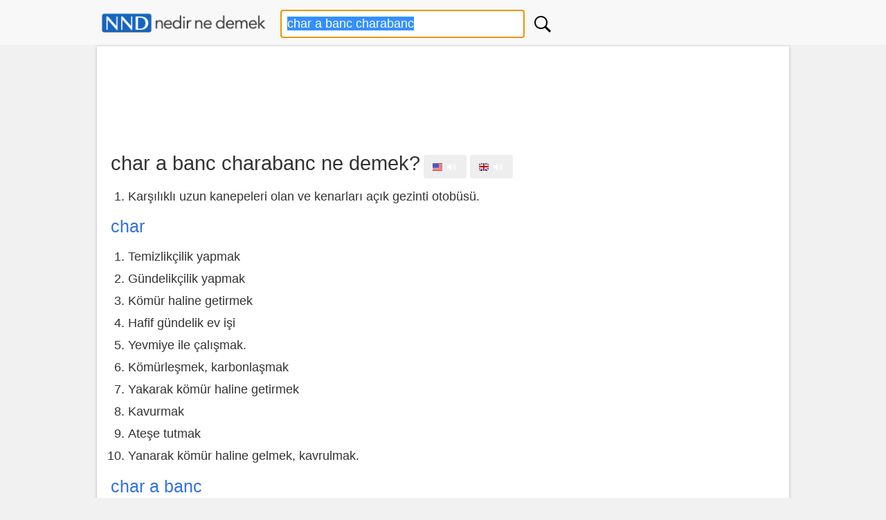

--- FILE ---
content_type: text/html; charset=UTF-8
request_url: https://www.nedirnedemek.com/char-a-banc-charabanc-ne-demek
body_size: 8350
content:
<!DOCTYPE html>
<html lang="tr">
<head>
<meta charset="utf-8">
<meta name="viewport" content="width=device-width, initial-scale=1.0">
<title>char a banc charabanc - Nedir Ne Demek</title>
<meta name="Description" content="char a banc charabanc nedir ve char a banc charabanc ne demek sorularına hızlı cevap veren sözlük sayfası. (char a banc charabanc anlamı, char a banc charabanc Türkçesi, char a banc charabanc nnd)">
<style>fieldset,img,legend{border:0}body,select{background-color:#f1f1f1}.button,button,select{text-transform:none;display:inline-block}.toggle,button,html input[type=button],input[type=submit]{cursor:pointer}*{box-sizing:border-box;margin:0;padding:0}html{font-size:16px;font-family:-apple-system,BlinkMacSystemFont,"Segoe UI",Roboto,Oxygen-Sans,Ubuntu,Cantarell,"Helvetica Neue",sans-serif;-ms-text-size-adjust:100%;-webkit-text-size-adjust:100%;overflow-y:scroll}body{line-height:1.6em;font-weight:400;color:#333}article,aside,footer,header,header img,header svg,label,main{display:block}a{background-color:transparent;color:#3372df;text-decoration:none}a:active,a:hover{outline:0;color:#111}pre{overflow:auto;font-family:monospace,monospace;padding:10px;font-size:1em;border:1px solid #eee;background-color:#fafafa}label{margin-bottom:.3em}label.noblock{padding:4px 6px;margin:.2em 0}input,select,textarea{color:inherit;font:inherit;padding:.5em;margin:0 5px 5px 0;border:1px solid #ccc;box-shadow:inset 0 1px 3px #eaeaea;border-radius:4px;display:inline-block;font-size:100%;line-height:normal;max-width:100%}select{font-size:100%;height:2.5em}.button,button{overflow:visible;font:inherit;letter-spacing:1px;border:0;line-height:normal;white-space:nowrap;padding:.5em;color:#fff;background-color:#1f8dd6;border-radius:4px;font-size:100%;text-align:center}.comcon,textarea{overflow:auto}.button:focus,.button:hover{opacity:.9}input[type=number]::-webkit-inner-spin-button,input[type=number]::-webkit-outer-spin-button{height:auto}table{width:100%;border-collapse:collapse;border-spacing:0;border:1px solid #eaeaea;margin-bottom:1em}td,th{padding:5px;text-align:left}th{background-color:#eee}tr{border-bottom:1px solid #eaeaea}tr:hover{background-color:#f4f4f4}h1,h2,h3,h4,h5,h6{font-weight:400;line-height:1.2;margin:.5em 0}h1{font-size:1.6em}h2{font-size:1.5em}h3{font-size:1.4em}h4{font-size:1.3em}h5{font-size:1.2em}p{margin:5px 0 10px}ol,ul{padding-left:25px}ul{list-style-type:square}ol li,ul li{line-height:1.8rem}.row:after{content:"";clear:both;display:block}[class*=col-]{padding:1px;float:left;width:100%}.comments,footer .row,header .row,main{max-width:1000px;margin:0 auto}header{background-color:#f8f8f8;z-index:1;border-bottom:1px solid #eee;margin-bottom:1px;padding:5px 0}header form{margin:0}.btnArama{min-width:32px;background-position:center !important;background-repeat:no-repeat !important;background:url('[data-uri]');}header #kelime{margin:4px 0 0 10px;width:80%}header .list-horizontal{margin-top:6px;text-align:center;font-size:.9rem}.inb{display:inline-block}header .list-horizontal a{color:#333!important}main{background-color:#fff;padding:10px 20px 40px;min-height:550px;word-wrap:break-word}footer{font-size:.9rem;padding:15px 0;background-color:#e4e4e4;border-top:1px solid #eaeaea;margin-top:21px;color:#555}footer ul li{line-height:1.5rem}footer .logo{width:265px;height:45px}.center{text-align:center}.noblock{display:inline-block}.border{border:1px solid #eaeaea}.kutu,.mesaj,.rounded{border-radius:4px}.margin10{margin:10px 0}.marginl10{margin-left:10px}.pad10t{padding:10px 0}.oynat{padding:8px 12px!important;background-color:#eee;font-size:.875rem}.mesaj{padding:10px;margin:15px 0}.uyari{background-color:#ffeb3b}.ikon{font-size:2rem;vertical-align:bottom}.basarili{background-color:#dcedc8;color:#000}.anlami{font-size:1.125rem;padding:5px 0}.basarili p,.uyari p{padding:5px 0;margin:0}.bayrak,.okunus{margin-right:5px;vertical-align:middle}.full-width{width:100%}.kutu{background-color:#fff;padding:10px}.bgsari{background-color:#ffeb3b}.bg-gri{background-color:#f8f8f8}.gri{color:#777}.yesil{color:green}.kirmizi{color:red}.golge,main{box-shadow:0 1px 4px 0 rgba(0,0,0,.25)}.okunus{font-size:.8rem;color:#555;vertical-align:bottom}#favekle,cite{font-size:.875rem}#favekle{color:#000;margin:5px 0}#favekle a{padding:6px 10px;border-radius:5px}blockquote{background:#f4f4f4;border-radius:5px;padding-bottom:5px}blockquote p{padding:5px;font-family:serif;margin:0}blockquote p::before{content:'\201C'}blockquote p::after{content:'\201D'}cite{color:#555;margin-left:15px}.temizle{clear:both}.margin20{margin:20px 0}.margin10a{display:block;margin:10px auto}time,ul .date{color:#555;font-size:85%;display:block}.autocomplete,.list-horizontal li,.word{display:inline-block}.autocomplete{position:relative;width:90%}.autocomplete-items{position:absolute;box-shadow:0 4px 10px 0 rgba(0,0,0,.25);border-bottom:none;border-top:none;z-index:99;top:100%;left:12px;right:0;width:80%}.autocomplete-items div{padding:4px;cursor:pointer;background-color:#fff;border-bottom:1px solid #eee;font-size:90%}.autocomplete-items div a,.autocomplete-items div a:active,.autocomplete-items div a:visited{color:#111}.autocomplete-items div:hover{background-color:#f8f8f8}.autocomplete-active{background-color:#266cba!important}.autocomplete-active a{color:#fff!important}.logo{max-width:100%;margin-top:3px}.slogan{font-size:.9rem;color:#eaeaea}.word{padding:4px;vertical-align:top}.word:before{content:"\00bb";padding-right:5px;color:#bbb}.social{margin:5px 0}.share-on-twitter{background:#41B7D8}.share-on-facebook{background:#3B5997}.share-on-googleplus{background:#D64937}.social a:hover{color:#fff;text-shadow:none}.social .button{font-size:80%;margin-right:4px;text-shadow:0 1px 2px #333}.social .scount{border:1px solid #aaa;margin-right:4px;padding:7px 4px;font-size:85%;background-color:#f5f5f5;color:#555}.liste4{margin:10px 0}.liste4 li{float:left;width:25%}.list-horizontal,.list-vertical{list-style-type:none}.list-horizontal li a{padding:2px}.list-vertical li{width:100%}.list-vertical li a{display:block;padding:2px 0}.list-horizontal li a:before,.list-vertical li a:before{content:"\00bb";padding-right:5px;color:#bbb}nav .list-vertical{display:inline-block;overflow:auto}.breadcrumb{margin-bottom:5px;min-height:27px;font-size:.875em;color:#555;border-bottom:1px solid #eaeaea}.breadcrumb div{display:inline-block;margin:2px}.toggle{display:none;width:40px;height:40px;left:6px;top:12px;position:absolute}.toggle:after{content:'';display:block;width:27px;height:3px;background:#777;margin:5px;box-shadow:0 8px 0 #777,0 16px 0 #777}.comments legend{color:#777;font-weight:500;font-style:italic;font-size:.9rem}.comments{padding:10px 0}.comcon{background-color:#edf9e1;border-radius:4px;padding:10px;margin:5px 0;border:1px solid #cfdebe}.comaut{font-weight:600}.comcon .date{color:#555;font-size:85%;float:right}.comcon p{border-top:1px dashed #eee;clear:left}.comments form{margin:15px 0;background-color:#fafafa;padding:10px;border:1px solid #eaeaea;border-radius:4px}#message{background-color:#e3f1d4;padding:10px}@media (min-width:800px){html{font-size:1.125rem}.col-1{width:8.33%}.col-2{width:16.66%}.col-3{width:25%}.col-4{width:33.33%}.col-5{width:41.66%}.col-6{width:50%}.col-7{width:58.33%}.col-8{width:66.66%}.col-9{width:75%}.col-10{width:83.33%}.col-11{width:91.66%}.col-12{width:100%}.col-7-10{width:70%}.col-3-10{width:30%}form,label{margin:5px 0}.button,.form,button{padding:.5em 1em}[class*=col-]{padding:5px}.word{min-width:33%}}@media (max-width:799px){.toggle,nav{position:fixed}html{font-size:1rem}header [class*=col-]{padding:5px 0}.m2{width:50%}.liste4 li{width:100%;float:none}.word{min-width:48%}header img,header svg{margin:0 auto}.toggle{display:block;z-index:1}nav.open{-webkit-transform:translate(0,0);transform:translate(0,0)}body.open{overflow:hidden}main.open{transform:translate(215px,0)}nav{left:0;width:210px;height:100%;top:55px;bottom:0;background-color:#555;-webkit-transform:translate(-250px,0);transform:translate(-250px,0);-webkit-transition:-webkit-transform .3s ease-out;transition:transform .3s ease-out}nav .list-vertical li a{color:#fff}}@media (max-width:480px){.inb{display:block}.logo{max-width:70%}.social{display:block;text-align:center}.autocomplete{width:100%;text-align:center}header #kelime{width:80%;margin:0 auto}.autocomplete-items{left:5%;right:0;width:80%;text-align:left}h1,h2,h3,h4,h5,h6{line-height:1.4;margin:10px 0}h1{font-size:1.4em}h2{font-size:1.3em}h3,h4,h5{font-size:1.2em}td,th{padding:4px 3px}}@media print{.social{display:none}}</style>
<link rel="stylesheet" href="https://ajax.googleapis.com/ajax/libs/jqueryui/1.12.1/themes/smoothness/jquery-ui.css" />
<link rel="search" type="application/opensearchdescription+xml" href="https://www.nedirnedemek.com/gorsel/nedirnedemek.xml" title="Nedir Ne Demek" />
<link rel="shortcut icon" href="/favicon.png" />
<!-- Global site tag (gtag.js) - Google Analytics -->
<script async src="https://www.googletagmanager.com/gtag/js?id=UA-84677098-13"></script>
<script>
  window.dataLayer = window.dataLayer || [];
  function gtag(){dataLayer.push(arguments);}
  gtag('js', new Date());
  gtag('config', 'UA-84677098-13');
</script>
</head>
<body><header>
<div class="row">
<div class="col-3">
<a href="/" title="Nedir Ne Demek Sözlük">
<img src="/logo.png" alt="NND Sözlük" class="logo" /></a>
</div>
<div class="col-6">
<form>
<div class="autocomplete">
<input id="kelime" type="text" name="kelime" placeholder="Kelime arama" value="char a banc charabanc" onfocus="this.select();" autofocus />
<input type="hidden" id="secilikelimesi" value="" />
<button type="submit" onclick="arama();return false;" class="btnArama" title="Kelime ara">&nbsp;</button>
</div>
</form>
</div>
</div>
</header>
<main>
<div class="pad10t">
<script async src="//pagead2.googlesyndication.com/pagead/js/adsbygoogle.js"></script>
<!-- Nedir-responsive -->
<ins class="adsbygoogle"
     style="display: inline-block; min-width:320px;max-width:1000px;width:960px;height:100px;"
     data-ad-client="ca-pub-7198764309405012"
     data-ad-slot="2043098283"></ins>
<script>
(adsbygoogle = window.adsbygoogle || []).push({});
</script>
</div>
<h1 class="inb">char a banc charabanc ne demek?</h1>

<audio id="okunusu1"><source src="okunusu/2/char-a-banc-charabanc-1335099588.mp3" type="audio/mpeg"></audio>
<button id="play" class="oynat" onclick="javascript:playAudio(1);"><img src="/gorsel/us-bayrak.png" alt="US" class="bayrak" />&#x1f50a;</button>
<audio id="okunusu2"><source src="okunusu/87/char-a-banc-charabanc-1335259573.mp3" type="audio/mpeg"></audio>
<button id="play" class="oynat" onclick="javascript:playAudio(2);"><img src="/gorsel/en-bayrak.png" alt="GB" class="bayrak" />&#x1f50a;</button>

<script>
  function playAudio(sayi) {
    var myAudio = document.getElementById('okunusu'+sayi);
    myAudio.play();
  }
</script><ol><li>Karşılıklı uzun kanepeleri olan ve kenarları açık gezinti otobüsü.</li></ol><h3><a href="/char-ne-demek" title="char">char</a></h3><ol><li>Temizlikçilik yapmak</li><li>Gündelikçilik yapmak</li><li>Kömür haline getirmek</li><li>Hafif gündelik ev işi</li><li>Yevmiye ile çalışmak.</li><li>Kömürleşmek, karbonlaşmak</li><li>Yakarak kömür haline getirmek</li><li>Kavurmak</li><li>Ateşe tutmak</li><li>Yanarak kömür haline gelmek, kavrulmak.</li></ol><h3><a href="/char-a-banc-ne-demek" title="char a banc">char a banc</a></h3><ol><li>Gezinti otobüsü, açık omnibüs</li></ol><h3><a href="/a-ne-demek" title="a">a</a></h3><ol><li>Ülke, kurum ve yatırım araçlarının yüksek güvenilirlik aralığını gösteren ve derecelendirme kuruluşu tarafından verilen not. A'nın sayıları arttıkça güvenilirlik derecesi yükselir; işaret değişiklikleri her bir konum için olumlu veya olumsuz gelişmelere işaret eder (AA, AAA, A+, AA- vb).</li><li>Yunanca yokluk ifade eden ön ek.</li><li>Amper.</li><li>Anot.</li><li>Angström.</li><li>Argon simgesi.  (II)</li><li>Kazanılmış bağışıklık yetmezlik sendromu.</li><li>Bk. adres çözünümü iletişim kuralı</li><li><img src="/gorsel/en-bayrak.png" alt="(en)" class="bayrak" />AIDS.</li><li><img src="/gorsel/en-bayrak.png" alt="(en)" class="bayrak" />Association of Research-based Pharmaceutical Companies.</li></ol><h3><a href="/banc-ne-demek" title="banc">banc</a></h3><ol><li>(Fransızca) bank, oturma sırası, oturma kürsüsü; mahkemede hakimlerin oturduğu yer; bir mahkemedeki tüm hakimlerin yaptığı toplantı (Hukuk)</li></ol><div class="pad10t">
<script async src="//pagead2.googlesyndication.com/pagead/js/adsbygoogle.js"></script>
<!-- Nedir-responsive -->
<ins class="adsbygoogle"
     style="display:block"
     data-ad-client="ca-pub-7198764309405012"
     data-ad-slot="2043098283"
     data-ad-format="auto"
     data-full-width-responsive="true"></ins>
<script>
(adsbygoogle = window.adsbygoogle || []).push({});
</script>
</div><br /><h4>Türetilmiş Kelimeler (bis)</h4><div><a href="/char-ne-demek" title="char" class="word" >char</a><a href="/char-a-banc-ne-demek" title="char a banc" class="word" >char a banc</a><a href="/char-color-ne-demek" title="char color" class="word" >char color</a><a href="/char-left-ne-demek" title="char left" class="word" >char left</a><a href="/char-pitch-ne-demek" title="char pitch" class="word" >char pitch</a><a href="/char-right-ne-demek" title="char right" class="word" >char right</a><a href="/char-right-extend-ne-demek" title="char right extend" class="word" >char right extend</a><a href="/char-scale-ne-demek" title="char scale" class="word" >char scale</a><a href="/char-value-ne-demek" title="char value" class="word" >char value</a><a href="/charabanc-ne-demek" title="charabanc" class="word" >charabanc</a><a href="/cha-cha-ne-demek" title="cha cha" class="word" >cha cha</a><a href="/chabad-ne-demek" title="chabad" class="word" >chabad</a><a href="/chabbash-ne-demek" title="chabbash" class="word" >chabbash</a><a href="/Chabertia-ne-demek" title="Chabertia" class="word" >Chabertia</a><a href="/Chabertia-ovina-ne-demek" title="Chabertia ovina" class="word" >Chabertia ovina</a><a href="/a-ne-demek" title="a" class="word" >a</a><a href="/a-1-ne-demek" title="a 1" class="word" >a 1</a><a href="/a-alfa-lipoproteinemi-ne-demek" title="a alfa lipoproteinemi" class="word" >a alfa lipoproteinemi</a><a href="/a-b-bas%C4%B1m%C4%B1-ne-demek" title="a b basımı" class="word" >a b basımı</a><a href="/a-b-c-bas%C4%B1m%C4%B1-ne-demek" title="a b c basımı" class="word" >a b c basımı</a><a href="/a-b-dizilemesi-ne-demek" title="a b dizilemesi" class="word" >a b dizilemesi</a><a href="/a-b-sarmas%C4%B1-ne-demek" title="a b sarması" class="word" >a b sarması</a><a href="/a-bad-hat-ne-demek" title="a bad hat" class="word" >a bad hat</a><a href="/a-bad-mark-ne-demek" title="a bad mark" class="word" >a bad mark</a><a href="/a-bad-sailor-ne-demek" title="a bad sailor" class="word" >a bad sailor</a><a href="/ab-ne-demek" title="ab" class="word" >ab</a><a href="/aba-ne-demek" title="aba" class="word" >aba</a><a href="/aba-g%C3%BCre%C5%9Fi-ne-demek" title="aba güreşi" class="word" >aba güreşi</a><a href="/abac%C4%B1-ne-demek" title="abacı" class="word" >abacı</a><a href="/abac%C4%B1l%C4%B1k-ne-demek" title="abacılık" class="word" >abacılık</a></div></main>
<div class="comments" id="comments">
<form id="frmcomment" class="golge">
<fieldset><legend>Yorumunuzu ve bilginizi paylaşın</legend>
<label for="commentname">İsim</label>
<input id="commentname" name="commentname" value="" type="text" maxlength="150" placeholder="Ad Soyad" required />
<label for="commenttext">Yorum / Bilgi</label>
<textarea id="commenttext" name="commenttext" class="full-width" placeholder="Yorumunuzu veya bilginizi buraya yazınız" rows="5" required></textarea>
<button type="submit" class="button" id="sendcomment">Gönder</button>
</fieldset>
</form>
<div id="message" class="golge"></div>
</div>
<script>var yid = '63296';
function pscm(e){e.preventDefault&&e.preventDefault();var t=document.getElementById("commentname").value,n=document.getElementById("commenttext").value;if(n.length>2048)return alert("Yorumunuz çok uzun."),!1;var m=new XMLHttpRequest,o="commentname="+encodeURIComponent(t)+"&yid="+encodeURIComponent(yid)+"&commenttext="+encodeURIComponent(n);return m.open("POST","/_yrme.php",!0),m.setRequestHeader("Content-type","application/x-www-form-urlencoded"),m.onreadystatechange=function(){4===m.readyState&&200===m.status?(document.getElementById("message").innerHTML="Yorumunuz başarıyla kaydedildi. Onaylandıktan sonra gösterilecektir.",document.getElementById("commentname").value="",document.getElementById("commenttext").value=""):document.getElementById("message").innerHTML="Bir hata oluştu. Lütfen sonra deneyin.",document.getElementById("message").style.visibility="visible"},m.send(o),!1}document.getElementById("message").style.visibility="hidden";var frmcomment=document.getElementById("frmcomment");frmcomment.attachEvent?frmcomment.attachEvent("submit",pscm):frmcomment.addEventListener("submit",pscm);</script>
<footer>
<div class="row">
<div class="col-6">
<p>&copy; Nedir Ne Demek (NND Sözlük)<br />
<em>Türkçe-Türkçe, Türkçe-İngilizce,<br />
İngilizce-Türkçe, İngilizce-İngilizce Sözlük</em>
</p>
<a href="/" title="Nedir Ne Demek Sözlük">
<img src="/logo.png" alt="Nedir Ne Demek Sözlük" class="logo" /></a>
<br />
<span class="gri">0.018</span>
</div>
<div class="col-3">
<ul class="list-vertical">
<li><a href="/hakkimizda" title="Hakkımızda">Hakkımızda</a></li>
<li><a href="/araclar" title="Araçlar">Araçlar</a></li>
<li><a href="/son-eklenenler" title="Son Eklenenler">Son Eklenenler</a></li>
<li><a href="/yasal-konular" title="Yasal Koular">Yasal Konular</a></li>
<li><a href="/iletisim" title="İletişim">İletişim</a></li>
</ul>
</div>
<div class="col-3">

    <div>
    <a href="https://www.facebook.com/nedirnedemekcom" target="_blank" rel="noopener" title="NND Facebook Sayfası">
        <img src="/img/facebook.png" alt="Facebook" width="36" height="36" />
    </a>
    <a href="https://twitter.com/Nedirnedemekcom" target="_blank" rel="noopener" title="NND Twitter Sayfası">
        <img src="/img/twitter.png" alt="Twitter" width="36" height="36" />
    </a>
    <a href="https://www.instagram.com/nedirnedemek/" target="_blank" rel="noopener" title="NND Instagram Sayfası">
        <img src="/img/instagram.png" alt="Instagram" width="36" height="36" />
    </a>
    </div>
    <br />

    <ul class="list-vertical">
<li><a href="/yazar/giris" title="Yazar Girişi">Yazar Girişi</a></li>
</ul>
</div>
</div>
</footer>
<script src="https://ajax.googleapis.com/ajax/libs/jquery/3.2.1/jquery.min.js"></script>
<script src="https://ajax.googleapis.com/ajax/libs/jqueryui/1.12.1/jquery-ui.min.js"></script>

<script>
  
  $( function() {
 $( "#kelime" ).autocomplete({
   autoFocus: true, 
  source: function( request, response ) {
   // Fetch data
   $.ajax({
    url: "/ajxf",
    type: 'post',
    dataType: "json",
    data: {
     ac: 'ar',
     k: request.term
    },
    success: function( data ) {
     response( data );
    }
   });
  },
  select: function (event, ui) {
 var lnk = ui.item.value.replace(/ /g,"-").trim() + "-ne-demek";
 $('#secilikelimesi').val(lnk);
window.location.assign("https://www.nedirnedemek.com/" + encodeURIComponent(lnk));
   return false;
  }
 });

});
function split( val ) {
   return val.split( /,\s*/ );
}
function extractLast( term ) {
   return split( term ).pop();
}

$("#kelime").keydown(function(event){
    if(event.keyCode === 13) {
      if($("#secilikelimesi").val().length>0) {
          event.preventDefault();
          window.location.assign("https://www.nedirnedemek.com/" + encodeURIComponent($("#secilikelimesi").val()));
          return false;
      }
    }
 });
 
 
$("#kelime").change(function(){
    $("#secilikelimesi").val($("#kelime").val().replace(/ /g,"-").trim() + "-ne-demek");
 });

 
 
function arama() {
  if($("#secilikelimesi").val().length>0) {
          event.preventDefault();
          window.location.assign("https://www.nedirnedemek.com/" + encodeURIComponent($("#secilikelimesi").val()));
          return false;
      }
}

function hr(e){var t=document.getElementById("kelime");if(document.selection)t.focus(),sel=document.selection.createRange(),t=sel.text.lenght,sel.text=e,0==e.length?(sel.moveStart("character",e.length),sel.moveEnd("character",e.length)):sel.moveStart("character",-e.length+t),sel.select();else if(t.selectionStart||"0"==t.selectionStart){var a=t.selectionStart,n=t.selectionEnd;t.value=t.value.substring(0,a)+e+t.value.substring(n,t.value.length),t.selectionStart=a+e.length,t.selectionEnd=a+e.length,t.focus()}else t.value+=e}
  </script>
</body>
</html>

--- FILE ---
content_type: text/html; charset=utf-8
request_url: https://www.google.com/recaptcha/api2/aframe
body_size: 269
content:
<!DOCTYPE HTML><html><head><meta http-equiv="content-type" content="text/html; charset=UTF-8"></head><body><script nonce="VLGfbWYo-kWS604vgUFM4Q">/** Anti-fraud and anti-abuse applications only. See google.com/recaptcha */ try{var clients={'sodar':'https://pagead2.googlesyndication.com/pagead/sodar?'};window.addEventListener("message",function(a){try{if(a.source===window.parent){var b=JSON.parse(a.data);var c=clients[b['id']];if(c){var d=document.createElement('img');d.src=c+b['params']+'&rc='+(localStorage.getItem("rc::a")?sessionStorage.getItem("rc::b"):"");window.document.body.appendChild(d);sessionStorage.setItem("rc::e",parseInt(sessionStorage.getItem("rc::e")||0)+1);localStorage.setItem("rc::h",'1769184342850');}}}catch(b){}});window.parent.postMessage("_grecaptcha_ready", "*");}catch(b){}</script></body></html>